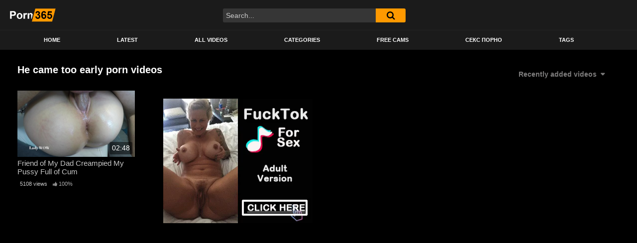

--- FILE ---
content_type: text/html; charset=UTF-8
request_url: https://porn365.vip/tag/he-came-too-early/
body_size: 9166
content:
<!DOCTYPE html>


<html lang="en-US">
<head>
	<meta charset="UTF-8">
	<meta name="viewport" content="width=device-width, initial-scale=1, shrink-to-fit=no">
	<link rel="profile" href="https://gmpg.org/xfn/11">
			<link rel="icon" href="https://porn365.vip/wp-content/uploads/2020/05/favicon1.png">
		<!-- Meta social networks -->
		<!-- Google Analytics -->
		<!-- Meta Verification -->
	<meta name="exoclick-site-verification" content="c6b013aa140ed18fe11ede4c4c808527">

<meta name="hilltopads-site-verification" content="8f0cf26ba76fb7c0d5e0b0b61f004c36c3860d6f" />

<meta name="google-site-verification" content="qD2mCKjcxU-J06f3m0JtXSS2ow68Ag6itX5F7aMxE8A" />	<title>he came too early | Porn365</title>

<!-- All In One SEO Pack 3.7.1ob_start_detected [-1,-1] -->

<meta name="keywords"  content="asshole,creampie surprise,cum to fast,dripping creampie,friends dad,full of cum,he came too early,huge creampie,massive creampie,perfect teen,taboo,teen creampie,teenager,tight ass,tight pussy,young" />

<script type="application/ld+json" class="aioseop-schema">{"@context":"https://schema.org","@graph":[{"@type":"Organization","@id":"https://porn365.vip/#organization","url":"https://porn365.vip/","name":"Porn365","sameAs":[]},{"@type":"WebSite","@id":"https://porn365.vip/#website","url":"https://porn365.vip/","name":"Porn365","publisher":{"@id":"https://porn365.vip/#organization"},"potentialAction":{"@type":"SearchAction","target":"https://porn365.vip/?s={search_term_string}","query-input":"required name=search_term_string"}},{"@type":"CollectionPage","@id":"https://porn365.vip/tag/he-came-too-early/#collectionpage","url":"https://porn365.vip/tag/he-came-too-early/","inLanguage":"en-US","name":"he came too early","isPartOf":{"@id":"https://porn365.vip/#website"},"breadcrumb":{"@id":"https://porn365.vip/tag/he-came-too-early/#breadcrumblist"}},{"@type":"BreadcrumbList","@id":"https://porn365.vip/tag/he-came-too-early/#breadcrumblist","itemListElement":[{"@type":"ListItem","position":1,"item":{"@type":"WebPage","@id":"https://porn365.vip/","url":"https://porn365.vip/","name":"Porn365 - Free Porn 365, Porno 365, порн365 &amp; порно 365 "}},{"@type":"ListItem","position":2,"item":{"@type":"WebPage","@id":"https://porn365.vip/tag/he-came-too-early/","url":"https://porn365.vip/tag/he-came-too-early/","name":"he came too early"}}]}]}</script>
<link rel="canonical" href="https://porn365.vip/tag/he-came-too-early/" />
<!-- All In One SEO Pack -->
<link rel='dns-prefetch' href='//fonts.googleapis.com' />
<link rel='dns-prefetch' href='//s.w.org' />
<link rel="alternate" type="application/rss+xml" title="Porn365 &raquo; Feed" href="https://porn365.vip/feed/" />
<link rel="alternate" type="application/rss+xml" title="Porn365 &raquo; Comments Feed" href="https://porn365.vip/comments/feed/" />
<link rel="alternate" type="application/rss+xml" title="Porn365 &raquo; he came too early Tag Feed" href="https://porn365.vip/tag/he-came-too-early/feed/" />
		<script type="text/javascript">
			window._wpemojiSettings = {"baseUrl":"https:\/\/s.w.org\/images\/core\/emoji\/12.0.0-1\/72x72\/","ext":".png","svgUrl":"https:\/\/s.w.org\/images\/core\/emoji\/12.0.0-1\/svg\/","svgExt":".svg","source":{"concatemoji":"https:\/\/porn365.vip\/wp-includes\/js\/wp-emoji-release.min.js?ver=849f34403143899906119fff4bb7b353"}};
			!function(e,a,t){var n,r,o,i=a.createElement("canvas"),p=i.getContext&&i.getContext("2d");function s(e,t){var a=String.fromCharCode;p.clearRect(0,0,i.width,i.height),p.fillText(a.apply(this,e),0,0);e=i.toDataURL();return p.clearRect(0,0,i.width,i.height),p.fillText(a.apply(this,t),0,0),e===i.toDataURL()}function c(e){var t=a.createElement("script");t.src=e,t.defer=t.type="text/javascript",a.getElementsByTagName("head")[0].appendChild(t)}for(o=Array("flag","emoji"),t.supports={everything:!0,everythingExceptFlag:!0},r=0;r<o.length;r++)t.supports[o[r]]=function(e){if(!p||!p.fillText)return!1;switch(p.textBaseline="top",p.font="600 32px Arial",e){case"flag":return s([127987,65039,8205,9895,65039],[127987,65039,8203,9895,65039])?!1:!s([55356,56826,55356,56819],[55356,56826,8203,55356,56819])&&!s([55356,57332,56128,56423,56128,56418,56128,56421,56128,56430,56128,56423,56128,56447],[55356,57332,8203,56128,56423,8203,56128,56418,8203,56128,56421,8203,56128,56430,8203,56128,56423,8203,56128,56447]);case"emoji":return!s([55357,56424,55356,57342,8205,55358,56605,8205,55357,56424,55356,57340],[55357,56424,55356,57342,8203,55358,56605,8203,55357,56424,55356,57340])}return!1}(o[r]),t.supports.everything=t.supports.everything&&t.supports[o[r]],"flag"!==o[r]&&(t.supports.everythingExceptFlag=t.supports.everythingExceptFlag&&t.supports[o[r]]);t.supports.everythingExceptFlag=t.supports.everythingExceptFlag&&!t.supports.flag,t.DOMReady=!1,t.readyCallback=function(){t.DOMReady=!0},t.supports.everything||(n=function(){t.readyCallback()},a.addEventListener?(a.addEventListener("DOMContentLoaded",n,!1),e.addEventListener("load",n,!1)):(e.attachEvent("onload",n),a.attachEvent("onreadystatechange",function(){"complete"===a.readyState&&t.readyCallback()})),(n=t.source||{}).concatemoji?c(n.concatemoji):n.wpemoji&&n.twemoji&&(c(n.twemoji),c(n.wpemoji)))}(window,document,window._wpemojiSettings);
		</script>
		<style type="text/css">
img.wp-smiley,
img.emoji {
	display: inline !important;
	border: none !important;
	box-shadow: none !important;
	height: 1em !important;
	width: 1em !important;
	margin: 0 .07em !important;
	vertical-align: -0.1em !important;
	background: none !important;
	padding: 0 !important;
}
</style>
	<link rel='stylesheet' id='wp-block-library-css'  href='https://porn365.vip/wp-includes/css/dist/block-library/style.min.css?ver=849f34403143899906119fff4bb7b353' type='text/css' media='all' />
<link rel='stylesheet' id='ftt-styles-css'  href='https://porn365.vip/wp-content/themes/famoustube/css/theme.min.css?ver=1.0.8.1596384566' type='text/css' media='all' />
<link rel='stylesheet' id='ftt-body-font-css'  href='https://fonts.googleapis.com/css?family=Roboto%3A400%2C500%2C700&#038;display=swap&#038;ver=1.0.0' type='text/css' media='all' />
<link rel='stylesheet' id='ftt-custom-style-css'  href='https://porn365.vip/wp-content/themes/famoustube/css/custom.css?ver=1.0.8.1596384566' type='text/css' media='all' />
<script type='text/javascript'>
/* <![CDATA[ */
var ahc_ajax_front = {"ajax_url":"https:\/\/porn365.vip\/wp-admin\/admin-ajax.php","page_id":"Tag: he came too early","page_title":"","post_type":""};
/* ]]> */
</script>
<script type='text/javascript' src='https://porn365.vip/wp-content/plugins/visitors-traffic-real-time-statistics/js/front.js?ver=849f34403143899906119fff4bb7b353'></script>
<script type='text/javascript' src='https://porn365.vip/wp-includes/js/jquery/jquery.js?ver=1.12.4-wp'></script>
<script type='text/javascript' src='https://porn365.vip/wp-includes/js/jquery/jquery-migrate.min.js?ver=1.4.1'></script>
<link rel='https://api.w.org/' href='https://porn365.vip/wp-json/' />
<link rel="EditURI" type="application/rsd+xml" title="RSD" href="https://porn365.vip/xmlrpc.php?rsd" />
<link rel="wlwmanifest" type="application/wlwmanifest+xml" href="https://porn365.vip/wp-includes/wlwmanifest.xml" /> 

	<style type="text/css">
		.logo-word-2,
		.header-search #searchsubmit,
		.video-block .video-debounce-bar,
		.hamburger-inner, .hamburger-inner::before, .hamburger-inner::after {
			background-color: #ff9900;
		}
		a,
		a:hover,
		ul#menu-footer-menu li a:hover,
		.required,
		#show-sharing-buttons:hover i,
		.tags-letter-block .tag-items .tag-item a:hover,
		.post-like a:hover i {
			color: #ff9900;
		}
		.pagination-lg .page-item:first-child .page-link,
		.pagination-lg .page-item:last-child .page-link {
			border-color: #ff9900!important;
			color: #ff9900;
		}
		.navbar li.active a,
		#video-tabs button.tab-link.active,
		#video-tabs button.tab-link:hover {
			border-bottom-color: #ff9900!important;
		}
		.btn,
		.btn-primary,
		.post-navigation a,
		.btn:hover {
			background-color: #ff9900!important;
			color: #000000!important;
			border-color: #ff9900!important;
		}
		.page-item.active .page-link {
			background-color: #ff9900!important;
			border-color: #ff9900!important;
			color: #000000!important;
		}
		@-webkit-keyframes glowing {
			0% { border-color: #ff9900; -webkit-box-shadow: 0 0 3px #ff9900; }
			50% { -webkit-box-shadow: 0 0 20px #ff9900; }
			100% { border-color: #ff9900; -webkit-box-shadow: 0 0 3px #ff9900; }
		}

		@-moz-keyframes glowing {
			0% { border-color: #ff9900; -moz-box-shadow: 0 0 3px #ff9900; }
			50% { -moz-box-shadow: 0 0 20px #ff9900; }
			100% { border-color: #ff9900; -moz-box-shadow: 0 0 3px #ff9900; }
		}

		@-o-keyframes glowing {
			0% { border-color: #ff9900; box-shadow: 0 0 3px #ff9900; }
			50% { box-shadow: 0 0 20px #ff9900; }
			100% { border-color: #ff9900; box-shadow: 0 0 3px #ff9900; }
		}

		@keyframes glowing {
			0% { border-color: #ff9900; box-shadow: 0 0 3px #ff9900; }
			50% { box-shadow: 0 0 20px #ff9900; }
			100% { border-color: #ff9900; box-shadow: 0 0 3px #ff9900; }
		}

	</style>
	<meta name="mobile-web-app-capable" content="yes">
<meta name="apple-mobile-web-app-capable" content="yes">
<meta name="apple-mobile-web-app-title" content="Porn365 - Free Porn 365 Videos, Porno 365, Porn365 &amp; порно 365">
		<style type="text/css" id="wp-custom-css">
			/* Title */
#widget-videos-block-5 .infos .title{
	color:#c6c6c6;
}

/* Title */
#content .infos .title{
	color:#c6c6c6;
}

/* Span Tag */
.video-loop .infos span{
	color:#c6c6c6;
}

/* Span Tag */
.related-videos .infos span{
	color:#c6c6c6;
}

/* Membership */
.logo-search .d-flex .membership{
	visibility: hidden;
}

		</style>
		</head>

<body data-rsssl=1 class="archive tag-he-came-too-early tag-5292 wp-embed-responsive hfeed">
<div class="site" id="page">

	<!-- ******************* The Navbar Area ******************* -->
	<div id="wrapper-navbar" itemscope itemtype="http://schema.org/WebSite">
		<a class="skip-link sr-only sr-only-focusable" href="#content">Skip to content</a>
		<div class="logo-search d-flex">
			<div class="container d-flex align-items-center justify-content-between">
				<!-- Menu mobile -->
				<button class="navbar-toggler hamburger hamburger--slider" type="button" data-toggle="collapse" data-target="#navbarNavDropdown" aria-controls="navbarNavDropdown" aria-expanded="false" aria-label="Toggle navigation">
					<span class="hamburger-box">
						<span class="hamburger-inner"></span>
					</span>
				</button>
				<!-- Your site title as branding in the menu -->
														<a class="logo-img" rel="home" href="https://porn365.vip/" title="Porn365"><img src="https://porn365.vip/wp-content/uploads/2020/05/logo.png" alt="Porn365"></a>	
				<!-- end custom logo -->

				<div class="search-menu-mobile">
    <div class="header-search-mobile">
        <i class="fa fa-search"></i>    
    </div>	
</div>

<div class="header-search">
    <form method="get" id="searchform" action="https://porn365.vip/">        
                    <input class="input-group-field" value="Search..." name="s" id="s" onfocus="if (this.value == 'Search...') {this.value = '';}" onblur="if (this.value == '') {this.value = 'Search...';}" type="text" />
                
        <button class="fa-input" type="submit" id="searchsubmit" value="&#xf002;" ><i class="fa fa-search"></i></button>     
    </form>
</div>		
				
									<div class="membership">                                                          
						                        
							<span class="login"><a href="#wpst-login">Login</a></span>                        
							<span class="login"><a class="button" href="#wpst-register">Sign Up</a></span>
											</div>
							</div>	
		</div>
		<nav class="navbar navbar-expand-md navbar-dark">	
			<div class="container">
				<!-- The WordPress Menu goes here -->
				<div id="navbarNavDropdown" class="collapse navbar-collapse"><ul id="menu-main-menu" class="navbar-nav ml-auto"><li itemscope="itemscope" itemtype="https://www.schema.org/SiteNavigationElement" id="menu-item-13" class="menu-item menu-item-type-custom menu-item-object-custom menu-item-home menu-item-13 nav-item"><a title="Home" href="https://porn365.vip" class="nav-link">Home</a></li>
<li itemscope="itemscope" itemtype="https://www.schema.org/SiteNavigationElement" id="menu-item-6700" class="menu-item menu-item-type-custom menu-item-object-custom menu-item-6700 nav-item"><a title="Latest" href="https://porn365.vip/?filter=date" class="nav-link">Latest</a></li>
<li itemscope="itemscope" itemtype="https://www.schema.org/SiteNavigationElement" id="menu-item-6701" class="menu-item menu-item-type-custom menu-item-object-custom menu-item-6701 nav-item"><a title="All Videos" href="https://porn365.vip/?filter=random" class="nav-link">All Videos</a></li>
<li itemscope="itemscope" itemtype="https://www.schema.org/SiteNavigationElement" id="menu-item-14" class="menu-item menu-item-type-post_type menu-item-object-page menu-item-14 nav-item"><a title="Categories" href="https://porn365.vip/categories/" class="nav-link">Categories</a></li>
<li itemscope="itemscope" itemtype="https://www.schema.org/SiteNavigationElement" id="menu-item-6702" class="menu-item menu-item-type-custom menu-item-object-custom menu-item-6702 nav-item"><a title="Free Cams" href="http://FreeBestCams.net" class="nav-link">Free Cams</a></li>
<li itemscope="itemscope" itemtype="https://www.schema.org/SiteNavigationElement" id="menu-item-6703" class="menu-item menu-item-type-custom menu-item-object-custom menu-item-6703 nav-item"><a title="секс порно" href="https://porn365.vip/?filter=random" class="nav-link">секс порно</a></li>
<li itemscope="itemscope" itemtype="https://www.schema.org/SiteNavigationElement" id="menu-item-15" class="menu-item menu-item-type-post_type menu-item-object-page menu-item-15 nav-item"><a title="Tags" href="https://porn365.vip/tags/" class="nav-link">Tags</a></li>
</ul></div>			</div><!-- .container -->
		</nav><!-- .site-navigation -->
	</div><!-- #wrapper-navbar end -->

<div id="content">	
	<div class="container">
		<div class="page-header">
			<h1 class="widget-title mt-4">He came too early porn videos</h1>
			    <div id="filters">        
        <div class="filters-select">Recently added videos            <div class="filters-options">
                                	
                    <span><a class="" href="/tag/he-came-too-early/?filter=latest">Recently added videos</a></span>
                    <span><a class="" href="/tag/he-came-too-early/?filter=most-viewed">Most viewed videos</a></span>
                    <span><a class="" href="/tag/he-came-too-early/?filter=longest">Longest videos</a></span>			
                    <span><a class="" href="/tag/he-came-too-early/?filter=popular">Popular videos</a></span>			
                    <span><a class="" href="/tag/he-came-too-early/?filter=random">Random videos</a></span>	
                            </div>
        </div>
    </div>
		</div>
		<div class="video-loop mh800">
			<div class="row no-gutters">
				<div class="col-12">					
					<div class="row no-gutters">
						<div class="order-1 order-sm-1 order-md-1 order-lg-1 order-xl-1 col-12 col-md-6 col-lg-6 col-xl-4">
														<div class="video-block-happy">
								<div class="video-block-happy-absolute d-flex align-items-center justify-content-center">
									<script type="application/javascript">
    var ad_idzone = "4047560",
    ad_width = "300",
    ad_height = "250"
</script>
<script type="application/javascript" src="https://a.realsrv.com/ads.js"></script>
<noscript>
    <iframe src="https://syndication.realsrv.com/ads-iframe-display.php?idzone=4047560&output=noscript&type=300x250" width="300" height="250" scrolling="no" marginwidth="0" marginheight="0" frameborder="0"></iframe>
</noscript>								</div>
							</div>
													</div>
						

<div class="order-0 order-sm-0 order-md-0 order-lg-0 order-xl-0 col-12 col-md-4 col-lg-3 col-xl-3">
	<div
		class="video-block thumbs-rotation"
		data-post-id="8042"
					data-thumbs="https://di.phncdn.com/videos/201902/03/205560621/original/(m=eafTGgaaaa)(mh=--AN8uQbKQTXK8mO)1.jpg,https://di.phncdn.com/videos/201902/03/205560621/original/(m=eafTGgaaaa)(mh=--AN8uQbKQTXK8mO)2.jpg,https://di.phncdn.com/videos/201902/03/205560621/original/(m=eafTGgaaaa)(mh=--AN8uQbKQTXK8mO)3.jpg,https://di.phncdn.com/videos/201902/03/205560621/original/(m=eafTGgaaaa)(mh=--AN8uQbKQTXK8mO)4.jpg,https://di.phncdn.com/videos/201902/03/205560621/original/(m=eafTGgaaaa)(mh=--AN8uQbKQTXK8mO)5.jpg,https://di.phncdn.com/videos/201902/03/205560621/original/(m=eafTGgaaaa)(mh=--AN8uQbKQTXK8mO)6.jpg,https://di.phncdn.com/videos/201902/03/205560621/original/(m=eafTGgaaaa)(mh=--AN8uQbKQTXK8mO)7.jpg,https://di.phncdn.com/videos/201902/03/205560621/original/(m=eafTGgaaaa)(mh=--AN8uQbKQTXK8mO)8.jpg,https://di.phncdn.com/videos/201902/03/205560621/original/(m=eafTGgaaaa)(mh=--AN8uQbKQTXK8mO)9.jpg,https://di.phncdn.com/videos/201902/03/205560621/original/(m=eafTGgaaaa)(mh=--AN8uQbKQTXK8mO)10.jpg,https://di.phncdn.com/videos/201902/03/205560621/original/(m=eafTGgaaaa)(mh=--AN8uQbKQTXK8mO)11.jpg,https://di.phncdn.com/videos/201902/03/205560621/original/(m=eafTGgaaaa)(mh=--AN8uQbKQTXK8mO)12.jpg,https://di.phncdn.com/videos/201902/03/205560621/original/(m=eafTGgaaaa)(mh=--AN8uQbKQTXK8mO)13.jpg,https://di.phncdn.com/videos/201902/03/205560621/original/(m=eafTGgaaaa)(mh=--AN8uQbKQTXK8mO)14.jpg,https://di.phncdn.com/videos/201902/03/205560621/original/(m=eafTGgaaaa)(mh=--AN8uQbKQTXK8mO)15.jpg,https://di.phncdn.com/videos/201902/03/205560621/original/(m=eafTGgaaaa)(mh=--AN8uQbKQTXK8mO)16.jpg"
			>
		<a class="thumb" href="https://porn365.vip/friend-of-my-dad-creampied-my-pussy-full-of-cum/">
			<div class="video-debounce-bar"></div>
			<div class="lds-dual-ring"></div>
							<img class="video-img img-fluid" data-src="https://porn365.vip/wp-content/uploads/2021/01/friend-of-my-dad-creampied-my-pussy-full-of-cum.jpg">
						<div class="video-preview"></div>
							<span class="duration">02:48</span>
					</a>
		<a class="infos" href="https://porn365.vip/friend-of-my-dad-creampied-my-pussy-full-of-cum/" title="Friend of My Dad Creampied My Pussy Full of Cum">
			<span class="title">Friend of My Dad Creampied My Pussy Full of Cum</span>
		</a>
		<div class="video-datas">
			<span class="views-number">5108 views</span>
							<span class="rating"><i class="fa fa-thumbs-up"></i> 100%</span>
					</div>
	</div>
</div>

					</div>
				</div>
			</div>
					
		</div>
	</div>
			<div class="happy-section"><script type="application/javascript">
    var ad_idzone = "4047230",
    ad_width = "900",
    ad_height = "250"
</script>
<script type="application/javascript" src="https://a.realsrv.com/ads.js"></script>
<noscript>
    <iframe src="https://syndication.realsrv.com/ads-iframe-display.php?idzone=4047230&output=noscript&type=900x250" width="900" height="250" scrolling="no" marginwidth="0" marginheight="0" frameborder="0"></iframe>
</noscript></div>
			
	<div class="hero">
		<div class="container">
			<div class="hero-text">
				<p><p>The Porn365 team is always updating and adding more porn videos every day. Porno365 is the most complete and revolutionary porn tube site. We’re always working towards adding more features that will keep your love for porn alive and well.</p></p>
			</div>
		</div>
	</div>
</div>
<div id="wrapper-footer">
	<div class="container">
		<div class="row text-center">
			<div class="col-md-12">
				<footer class="site-footer" id="colophon">
											<div class="footer-menu-container">
							<div class="menu-footer-menu-container"><ul id="menu-footer-menu" class="menu"><li id="menu-item-16" class="menu-item menu-item-type-post_type menu-item-object-page menu-item-16"><a href="https://porn365.vip/18-u-s-c-2257/">18 U.S.C 2257</a></li>
<li id="menu-item-17" class="menu-item menu-item-type-post_type menu-item-object-page menu-item-17"><a href="https://porn365.vip/dmca/">DMCA</a></li>
<li id="menu-item-18" class="menu-item menu-item-type-post_type menu-item-object-page menu-item-privacy-policy menu-item-18"><a href="https://porn365.vip/privacy-policy/">Privacy Policy</a></li>
<li id="menu-item-19" class="menu-item menu-item-type-post_type menu-item-object-page menu-item-19"><a href="https://porn365.vip/terms-of-use/">Terms of Use</a></li>
<li id="menu-item-45" class="menu-item menu-item-type-post_type menu-item-object-page menu-item-45"><a href="https://porn365.vip/support/">Support</a></li>
<li id="menu-item-8210" class="menu-item menu-item-type-custom menu-item-object-custom menu-item-8210"><a href="https://thothubtv.com">ThotHubTV</a></li>
<li id="menu-item-8211" class="menu-item menu-item-type-custom menu-item-object-custom menu-item-8211"><a href="https://EyeRollOrgasm.com">AHEGAO Porn</a></li>
<li id="menu-item-8212" class="menu-item menu-item-type-custom menu-item-object-custom menu-item-8212"><a href="https://pornhijab.com">Arab Hijab Porn</a></li>
<li id="menu-item-8213" class="menu-item menu-item-type-custom menu-item-object-custom menu-item-8213"><a href="https://hentairock.com">Sex Doll Porn</a></li>
<li id="menu-item-8214" class="menu-item menu-item-type-custom menu-item-object-custom menu-item-8214"><a href="https://spankandbang.com">Spank And Bang</a></li>
<li id="menu-item-8216" class="menu-item menu-item-type-custom menu-item-object-custom menu-item-8216"><a href="https://throatfuck.org">Rough Throatfuck Porn</a></li>
<li id="menu-item-8252" class="menu-item menu-item-type-custom menu-item-object-custom menu-item-8252"><a href="https://porn365.vip/tag/porn365/">Porn365</a></li>
</ul></div>						</div>
										<div class="clear"></div>
					<div class="site-info">
						<p><span class="copyright">©</span> 2020 - Porn365. All rights reserved.</p>					</div><!-- .site-info -->
				</footer><!-- #colophon -->
			</div><!--col end -->
		</div><!-- row end -->
	</div><!-- container end -->
</div><!-- wrapper end -->
</div><!-- #page we need this extra closing tag here -->
<script>
function _extends(){return(_extends=Object.assign||function(t){for(var e=1;e<arguments.length;e++){var n=arguments[e];for(var o in n)Object.prototype.hasOwnProperty.call(n,o)&&(t[o]=n[o])}return t}).apply(this,arguments)}function _typeof(t){return(_typeof="function"==typeof Symbol&&"symbol"==typeof Symbol.iterator?function(t){return typeof t}:function(t){return t&&"function"==typeof Symbol&&t.constructor===Symbol&&t!==Symbol.prototype?"symbol":typeof t})(t)}!function(t,e){"object"===("undefined"==typeof exports?"undefined":_typeof(exports))&&"undefined"!=typeof module?module.exports=e():"function"==typeof define&&define.amd?define(e):t.LazyLoad=e()}(this,function(){"use strict";var t="undefined"!=typeof window,e=t&&!("onscroll"in window)||"undefined"!=typeof navigator&&/(gle|ing|ro)bot|crawl|spider/i.test(navigator.userAgent),n=t&&"IntersectionObserver"in window&&"IntersectionObserverEntry"in window&&"intersectionRatio"in window.IntersectionObserverEntry.prototype&&"isIntersecting"in window.IntersectionObserverEntry.prototype,o=t&&"classList"in document.createElement("p"),r={elements_selector:"img",container:e||t?document:null,threshold:300,thresholds:null,data_src:"src",data_srcset:"srcset",data_sizes:"sizes",data_bg:"bg",class_loading:"loading",class_loaded:"loaded",class_error:"error",load_delay:0,auto_unobserve:!0,callback_enter:null,callback_exit:null,callback_reveal:null,callback_loaded:null,callback_error:null,callback_finish:null,use_native:!1},i=function(t,e){var n,o=new t(e);try{n=new CustomEvent("LazyLoad::Initialized",{detail:{instance:o}})}catch(t){(n=document.createEvent("CustomEvent")).initCustomEvent("LazyLoad::Initialized",!1,!1,{instance:o})}window.dispatchEvent(n)};var a=function(t,e){return t.getAttribute("data-"+e)},s=function(t,e,n){var o="data-"+e;null!==n?t.setAttribute(o,n):t.removeAttribute(o)},c=function(t){return"true"===a(t,"was-processed")},l=function(t,e){return s(t,"ll-timeout",e)},u=function(t){return a(t,"ll-timeout")},d=function(t,e){t&&t(e)},f=function(t,e){t._loadingCount+=e,0===t._elements.length&&0===t._loadingCount&&d(t._settings.callback_finish)},_=function(t){for(var e,n=[],o=0;e=t.children[o];o+=1)"SOURCE"===e.tagName&&n.push(e);return n},v=function(t,e,n){n&&t.setAttribute(e,n)},g=function(t,e){v(t,"sizes",a(t,e.data_sizes)),v(t,"srcset",a(t,e.data_srcset)),v(t,"src",a(t,e.data_src))},b={IMG:function(t,e){var n=t.parentNode;n&&"PICTURE"===n.tagName&&_(n).forEach(function(t){g(t,e)});g(t,e)},IFRAME:function(t,e){v(t,"src",a(t,e.data_src))},VIDEO:function(t,e){_(t).forEach(function(t){v(t,"src",a(t,e.data_src))}),v(t,"src",a(t,e.data_src)),t.load()}},m=function(t,e){var n,o,r=e._settings,i=t.tagName,s=b[i];if(s)return s(t,r),f(e,1),void(e._elements=(n=e._elements,o=t,n.filter(function(t){return t!==o})));!function(t,e){var n=a(t,e.data_src),o=a(t,e.data_bg);n&&(t.style.backgroundImage='url("'.concat(n,'")')),o&&(t.style.backgroundImage=o)}(t,r)},h=function(t,e){o?t.classList.add(e):t.className+=(t.className?" ":"")+e},p=function(t,e,n){t.addEventListener(e,n)},y=function(t,e,n){t.removeEventListener(e,n)},E=function(t,e,n){y(t,"load",e),y(t,"loadeddata",e),y(t,"error",n)},w=function(t,e,n){var r=n._settings,i=e?r.class_loaded:r.class_error,a=e?r.callback_loaded:r.callback_error,s=t.target;!function(t,e){o?t.classList.remove(e):t.className=t.className.replace(new RegExp("(^|\\s+)"+e+"(\\s+|$)")," ").replace(/^\s+/,"").replace(/\s+$/,"")}(s,r.class_loading),h(s,i),d(a,s),f(n,-1)},I=function(t,e){var n=function n(r){w(r,!0,e),E(t,n,o)},o=function o(r){w(r,!1,e),E(t,n,o)};!function(t,e,n){p(t,"load",e),p(t,"loadeddata",e),p(t,"error",n)}(t,n,o)},k=["IMG","IFRAME","VIDEO"],O=function(t,e){var n=e._observer;x(t,e),n&&e._settings.auto_unobserve&&n.unobserve(t)},A=function(t){var e=u(t);e&&(clearTimeout(e),l(t,null))},L=function(t,e){var n=e._settings.load_delay,o=u(t);o||(o=setTimeout(function(){O(t,e),A(t)},n),l(t,o))},x=function(t,e,n){var o=e._settings;!n&&c(t)||(k.indexOf(t.tagName)>-1&&(I(t,e),h(t,o.class_loading)),m(t,e),function(t){s(t,"was-processed","true")}(t),d(o.callback_reveal,t),d(o.callback_set,t))},z=function(t){return!!n&&(t._observer=new IntersectionObserver(function(e){e.forEach(function(e){return function(t){return t.isIntersecting||t.intersectionRatio>0}(e)?function(t,e){var n=e._settings;d(n.callback_enter,t),n.load_delay?L(t,e):O(t,e)}(e.target,t):function(t,e){var n=e._settings;d(n.callback_exit,t),n.load_delay&&A(t)}(e.target,t)})},{root:(e=t._settings).container===document?null:e.container,rootMargin:e.thresholds||e.threshold+"px"}),!0);var e},N=["IMG","IFRAME"],C=function(t,e){return function(t){return t.filter(function(t){return!c(t)})}((n=t||function(t){return t.container.querySelectorAll(t.elements_selector)}(e),Array.prototype.slice.call(n)));var n},M=function(t,e){this._settings=function(t){return _extends({},r,t)}(t),this._loadingCount=0,z(this),this.update(e)};return M.prototype={update:function(t){var n,o=this,r=this._settings;(this._elements=C(t,r),!e&&this._observer)?(function(t){return t.use_native&&"loading"in HTMLImageElement.prototype}(r)&&((n=this)._elements.forEach(function(t){-1!==N.indexOf(t.tagName)&&(t.setAttribute("loading","lazy"),x(t,n))}),this._elements=C(t,r)),this._elements.forEach(function(t){o._observer.observe(t)})):this.loadAll()},destroy:function(){var t=this;this._observer&&(this._elements.forEach(function(e){t._observer.unobserve(e)}),this._observer=null),this._elements=null,this._settings=null},load:function(t,e){x(t,this,e)},loadAll:function(){var t=this;this._elements.forEach(function(e){O(e,t)})}},t&&function(t,e){if(e)if(e.length)for(var n,o=0;n=e[o];o+=1)i(t,n);else i(t,e)}(M,window.lazyLoadOptions),M});
//# sourceMappingURL=lazyload.min.js.map
var lazyLoad=new LazyLoad({threshold:100});
</script>
		<div class="modal fade wpst-user-modal" id="wpst-user-modal" tabindex="-1" role="dialog" aria-hidden="true">
			<div class="modal-dialog" data-active-tab="">
				<div class="modal-content">
					<div class="modal-body">
					<a href="#" class="close" data-dismiss="modal" aria-label="Close"><i class="fa fa-remove"></i></a>
						<!-- Register form -->
						<div class="wpst-register">	
															<div class="alert alert-danger">Registration is disabled.</div>
													</div>

						<!-- Login form -->
						<div class="wpst-login">							 
							<h3>Login to Porn365</h3>
						
							<form id="ftt_login_form" action="https://porn365.vip/" method="post">

								<div class="form-field">
									<label>Username</label>
									<input class="form-control input-lg required" name="ftt_user_login" type="text"/>
								</div>
								<div class="form-field">
									<label for="ftt_user_pass">Password</label>
									<input class="form-control input-lg required" name="ftt_user_pass" id="ftt_user_pass" type="password"/>
								</div>
								<div class="form-field lost-password">
									<input type="hidden" name="action" value="ftt_login_member"/>
									<button class="btn btn-theme btn-lg" data-loading-text="Loading..." type="submit">Login</button> <a class="alignright" href="#wpst-reset-password">Lost Password?</a>
								</div>
								<input type="hidden" id="login-security" name="login-security" value="8613790484" /><input type="hidden" name="_wp_http_referer" value="/tag/he-came-too-early/" />							</form>
							<div class="wpst-errors"></div>
						</div>

						<!-- Lost Password form -->
						<div class="wpst-reset-password">							 
							<h3>Reset Password</h3>
							<p>Enter the username or e-mail you used in your profile. A password reset link will be sent to you by email.</p>
						
							<form id="ftt_reset_password_form" action="https://porn365.vip/" method="post">
								<div class="form-field">
									<label for="ftt_user_or_email">Username or E-mail</label>
									<input class="form-control input-lg required" name="ftt_user_or_email" id="ftt_user_or_email" type="text"/>
								</div>
								<div class="form-field">
									<input type="hidden" name="action" value="ftt_reset_password"/>
									<button class="btn btn-theme btn-lg" data-loading-text="Loading..." type="submit">Get new password</button>
								</div>
								<input type="hidden" id="password-security" name="password-security" value="8613790484" /><input type="hidden" name="_wp_http_referer" value="/tag/he-came-too-early/" />							</form>
							<div class="wpst-errors"></div>
						</div>

						<div class="wpst-loading">
							<p><i class="fa fa-refresh fa-spin"></i><br>Loading...</p>
						</div>
					</div>
					<div class="modal-footer">
						<span class="wpst-register-footer">Don&#039;t have an account? <a href="#wpst-register">Sign up</a></span>
						<span class="wpst-login-footer">Already have an account? <a href="#wpst-login">Login</a></span>
					</div>				
				</div>
			</div>
		</div>
<script type='text/javascript' src='https://porn365.vip/wp-content/themes/famoustube/js/theme.min.js?ver=1.0.8.1596384566'></script>
<script type='text/javascript'>
/* <![CDATA[ */
var ftt_ajax_var = {"url":"\/\/porn365.vip\/wp-admin\/admin-ajax.php","nonce":"4daad2da6b","ctpl_installed":"1"};
/* ]]> */
</script>
<script type='text/javascript' src='https://porn365.vip/wp-content/themes/famoustube/js/main.js?ver=1.0.1'></script>
<script type='text/javascript' src='https://porn365.vip/wp-includes/js/wp-embed.min.js?ver=849f34403143899906119fff4bb7b353'></script>
<!-- Other scripts -->
<script>
(function(__htas){
var d = document,
    s = d.createElement('script'),
    l = d.scripts[d.scripts.length - 1];
s.settings = __htas || {};
s.src = "\/\/chokupsupto.com\/c-Dk9\/6jb.2M5NljSWWMQk9BNlD\/QAzBOIDwYS0\/O\/SB0\/0aNzDKMX4lN_j-UlwB";
l.parentNode.insertBefore(s, l);
})({})
</script></body>
</html>
<!--
Performance optimized by W3 Total Cache. Learn more: https://www.boldgrid.com/w3-total-cache/

Page Caching using disk 

Served from: porn365.vip @ 2026-01-21 18:19:21 by W3 Total Cache
-->

--- FILE ---
content_type: text/html; charset=utf-8
request_url: https://syndication.realsrv.com/ads-iframe-display.php?idzone=4047560&type=300x250&p=https%3A//porn365.vip/tag/he-came-too-early/&dt=1769001562746&sub=&tags=&cookieconsent=true&screen_resolution=1280x720&el=%22
body_size: 1292
content:
<html><body style="margin:0px;"><div>
    <a href="https://syndication.realsrv.com/click.php?d=H4sIAAAAAAAAA1VRy26rQAz9FTZskefNLFtV3XTRRdV1NAxugpIwaKCoufLHX0MI9xbP48jn2B4dnJHS15IEnaZpGEv1VMpXXn2apxziGXM1Tikjp6I6Hy_iXA2noVSvZ7yV6kWjaRx.NcZ4aNvWhCb6UtopHJks3XNM_Yx57FI_HtZ.XX8s3QtLYrgOXbupGIfu2B84sZJzyA9ugWHiBjs5pu8c8c6OOR5OaZz6cMWN7SZ81C54L_uT.p1Y8J0gAhLOegBhrKIh5V5ZU83dQKoSyvG2lVRskNBa8ZakQTtjgQzUSzWQ1eulAH6k4XZLyBp.nAQixbVsC7b.yyNK47AN3hiFVkXB5kV0gYvlr9GwRrGlCk4VbGlxwoKtwmJKqcCQL7eCeNZdbIQ1WtSMtAEvnCPipssLYA.9qQXZFZFcXm7umD4_nv7T_gu5nBWwQ2K5t.Mxd7z1bRfXP1RlDJcxz1VMV.b5g0pY2tvMUtL7G4FyrVTYBG8NL3bBYO2ijhJEI5X_CzUqG.GTAgAA&cb=e2e_6970d25b0c9e25.46512960"
        id="link_5d9852afa5959d3f7c6d2845f88a1c80"
        target="_blank"
        ontouchstart=""
        onclick="
            var href='https://syndication.realsrv.com/click.php?d=H4sIAAAAAAAAA1VRy26rQAz9FTZskefNLFtV3XTRRdV1NAxugpIwaKCoufLHX0MI9xbP48jn2B4dnJHS15IEnaZpGEv1VMpXXn2apxziGXM1Tikjp6I6Hy_iXA2noVSvZ7yV6kWjaRx.NcZ4aNvWhCb6UtopHJks3XNM_Yx57FI_HtZ.XX8s3QtLYrgOXbupGIfu2B84sZJzyA9ugWHiBjs5pu8c8c6OOR5OaZz6cMWN7SZ81C54L_uT.p1Y8J0gAhLOegBhrKIh5V5ZU83dQKoSyvG2lVRskNBa8ZakQTtjgQzUSzWQ1eulAH6k4XZLyBp.nAQixbVsC7b.yyNK47AN3hiFVkXB5kV0gYvlr9GwRrGlCk4VbGlxwoKtwmJKqcCQL7eCeNZdbIQ1WtSMtAEvnCPipssLYA.9qQXZFZFcXm7umD4_nv7T_gu5nBWwQ2K5t.Mxd7z1bRfXP1RlDJcxz1VMV.b5g0pY2tvMUtL7G4FyrVTYBG8NL3bBYO2ijhJEI5X_CzUqG.GTAgAA&cb=e2e_6970d25b0c9e25.46512960';
            href += '&clickX=' + event.clientX;
            href += '&clickY=' + event.clientY;
            this.href = href;
        " >
        <video
            id="video_5d9852afa5959d3f7c6d2845f88a1c80"
            loop
            muted
            autoplay
            playsinline
            preload="auto"
            width="300"
            height="250"
            
        ><source src="https://s3t3d2y1.afcdn.net/library/344676/23a512107567a8983cbb0bea5fbba55ea32feabf.mp4" type="video/mp4" /></video>
    </a>
</div><script>var exoDynamicParams={"id":"5d9852afa5959d3f7c6d2845f88a1c80","alternateMediaUrl":"https:\/\/s3t3d2y1.afcdn.net\/library\/344676\/82e9a943eed10ebacffd4974d18b4eb62510d170.gif","width":"300","height":"250"};var elemVideo=document.getElementById("video_"+exoDynamicParams.id);if(exoDynamicParams.id&&exoDynamicParams.alternateMediaUrl&&exoDynamicParams.width&&exoDynamicParams.height&&elemVideo!==undefined&&elemVideo!==null){var video=elemVideo.play();if(video===undefined){changeVideoToGif(exoDynamicParams.id,exoDynamicParams.alternateMediaUrl,exoDynamicParams.width,exoDynamicParams.height)}else{video.then(function(_){}).catch(function(error){changeVideoToGif(exoDynamicParams.id,exoDynamicParams.alternateMediaUrl,exoDynamicParams.width,exoDynamicParams.height)})}}function getExtension(fileName){var fileNameSplitted=fileName.split('.');return fileNameSplitted[(fileNameSplitted.length-1)]}function changeVideoToGif(id,image,width,height){var elemLink=document.getElementById('link_'+id);if(getExtension(image)==='gif'&&elemLink!==undefined&&elemLink!==null){var html='<img border="0" width="'+width+'" height="'+height+'" src="'+image+'">';elemLink.innerHTML=html}}</script></body></html>

--- FILE ---
content_type: text/html; charset=utf-8
request_url: https://syndication.realsrv.com/ads-iframe-display.php?idzone=4047230&type=900x250&p=https%3A//porn365.vip/tag/he-came-too-early/&dt=1769001562749&sub=&tags=&cookieconsent=true&screen_resolution=1280x720&el=%22
body_size: 1357
content:
<html><body style="margin:0px;"><div>
    <a href="https://syndication.realsrv.com/click.php?d=H4sIAAAAAAAAA1VTy5KbMBD8FS4cQ41eI.m4qc1ecsghlbNLgMCUbeQSsrNOzcdHGGy8DA_R3TOjlkBrIUAhAe1TOk.leCv5Rz5hGIKtYkrxUDXhlBE0HaLhsquV5abFFkAq39Wl.JguNSvFe6m_X10cXBrCuBvaUr.XHDPHF26KzW4fpjS6k39yYuEal3wf4u01TT6o09kN_ZeKaqXCZUzx9oRxbTQk_6rWC_wvjF9gs8BdiCeXnqhd0IO__Q1xEzNY8KMb.4vrNwNsdX6OQzOM_e4UWn_c2If3S71hq.fk.mkDV7eXuCZH382TXX2OVx.nvKzTLkXXHHKjRdXk9XxoptkE5Z1kGi0AU8jpHOIoUFXX4UyiYkLnCysuODFm0cw7SRKk5gJIgZmzgVDeH7nGJ1e53BzcwKfmQCRyrnK1b21nvedK.9ZZpYRH0TBV68Zrl5O_ts5FuJRcEtfIAKlYySKTRV6HYu.LvM..SCEU3sXjraDcFe6hGCrJTB5JBZZpTZTLM85pFcxhVjkjvI_IaASaXS2v9Of324t8Cz4nVfDjmyKogM03APFsPt3Gdmjun3QVvTtO8Tr_D5nPxz1hFVq65hn9.klaorHMKdmhR7Sq82AYt8KAl6028B9873v6cgMAAA--&cb=e2e_6970d25aea9775.10587575"
        id="link_3ba6a212a707d81e51998276fde22a83"
        target="_blank"
        ontouchstart=""
        onclick="
            var href='https://syndication.realsrv.com/click.php?d=H4sIAAAAAAAAA1VTy5KbMBD8FS4cQ41eI.m4qc1ecsghlbNLgMCUbeQSsrNOzcdHGGy8DA_R3TOjlkBrIUAhAe1TOk.leCv5Rz5hGIKtYkrxUDXhlBE0HaLhsquV5abFFkAq39Wl.JguNSvFe6m_X10cXBrCuBvaUr.XHDPHF26KzW4fpjS6k39yYuEal3wf4u01TT6o09kN_ZeKaqXCZUzx9oRxbTQk_6rWC_wvjF9gs8BdiCeXnqhd0IO__Q1xEzNY8KMb.4vrNwNsdX6OQzOM_e4UWn_c2If3S71hq.fk.mkDV7eXuCZH382TXX2OVx.nvKzTLkXXHHKjRdXk9XxoptkE5Z1kGi0AU8jpHOIoUFXX4UyiYkLnCysuODFm0cw7SRKk5gJIgZmzgVDeH7nGJ1e53BzcwKfmQCRyrnK1b21nvedK.9ZZpYRH0TBV68Zrl5O_ts5FuJRcEtfIAKlYySKTRV6HYu.LvM..SCEU3sXjraDcFe6hGCrJTB5JBZZpTZTLM85pFcxhVjkjvI_IaASaXS2v9Of324t8Cz4nVfDjmyKogM03APFsPt3Gdmjun3QVvTtO8Tr_D5nPxz1hFVq65hn9.klaorHMKdmhR7Sq82AYt8KAl6028B9873v6cgMAAA--&cb=e2e_6970d25aea9775.10587575';
            href += '&clickX=' + event.clientX;
            href += '&clickY=' + event.clientY;
            this.href = href;
        " >
        <video
            id="video_3ba6a212a707d81e51998276fde22a83"
            loop
            muted
            autoplay
            playsinline
            preload="auto"
            width="900"
            height="250"
            
        ><source src="https://s3t3d2y1.afcdn.net/library/952586/0b7896260dfa54fa329054d4f835eb449e962a61.mp4" type="video/mp4" /></video>
    </a>
</div><script>var exoDynamicParams={"id":"3ba6a212a707d81e51998276fde22a83","alternateMediaUrl":"https:\/\/s3t3d2y1.afcdn.net\/library\/952586\/0b7896260dfa54fa329054d4f835eb449e962a61.mp4","width":"900","height":"250"};var elemVideo=document.getElementById("video_"+exoDynamicParams.id);if(exoDynamicParams.id&&exoDynamicParams.alternateMediaUrl&&exoDynamicParams.width&&exoDynamicParams.height&&elemVideo!==undefined&&elemVideo!==null){var video=elemVideo.play();if(video===undefined){changeVideoToGif(exoDynamicParams.id,exoDynamicParams.alternateMediaUrl,exoDynamicParams.width,exoDynamicParams.height)}else{video.then(function(_){}).catch(function(error){changeVideoToGif(exoDynamicParams.id,exoDynamicParams.alternateMediaUrl,exoDynamicParams.width,exoDynamicParams.height)})}}function getExtension(fileName){var fileNameSplitted=fileName.split('.');return fileNameSplitted[(fileNameSplitted.length-1)]}function changeVideoToGif(id,image,width,height){var elemLink=document.getElementById('link_'+id);if(getExtension(image)==='gif'&&elemLink!==undefined&&elemLink!==null){var html='<img border="0" width="'+width+'" height="'+height+'" src="'+image+'">';elemLink.innerHTML=html}}</script></body></html>